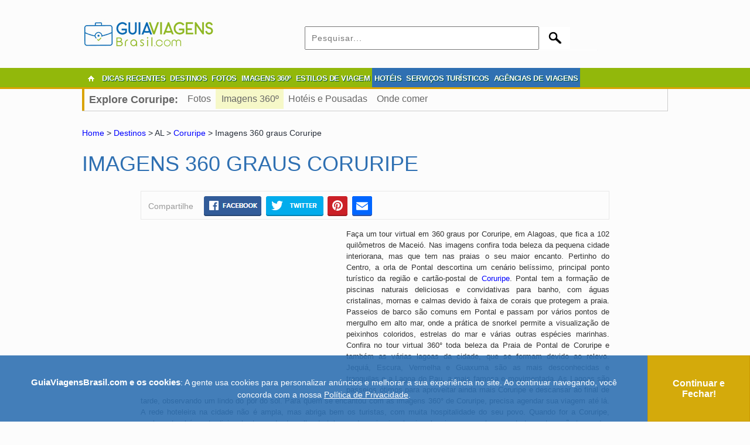

--- FILE ---
content_type: text/html; charset=utf-8
request_url: https://www.google.com/recaptcha/api2/aframe
body_size: 184
content:
<!DOCTYPE HTML><html><head><meta http-equiv="content-type" content="text/html; charset=UTF-8"></head><body><script nonce="P-ORTh6UizqsLN810GVZeA">/** Anti-fraud and anti-abuse applications only. See google.com/recaptcha */ try{var clients={'sodar':'https://pagead2.googlesyndication.com/pagead/sodar?'};window.addEventListener("message",function(a){try{if(a.source===window.parent){var b=JSON.parse(a.data);var c=clients[b['id']];if(c){var d=document.createElement('img');d.src=c+b['params']+'&rc='+(localStorage.getItem("rc::a")?sessionStorage.getItem("rc::b"):"");window.document.body.appendChild(d);sessionStorage.setItem("rc::e",parseInt(sessionStorage.getItem("rc::e")||0)+1);localStorage.setItem("rc::h",'1769185488604');}}}catch(b){}});window.parent.postMessage("_grecaptcha_ready", "*");}catch(b){}</script></body></html>